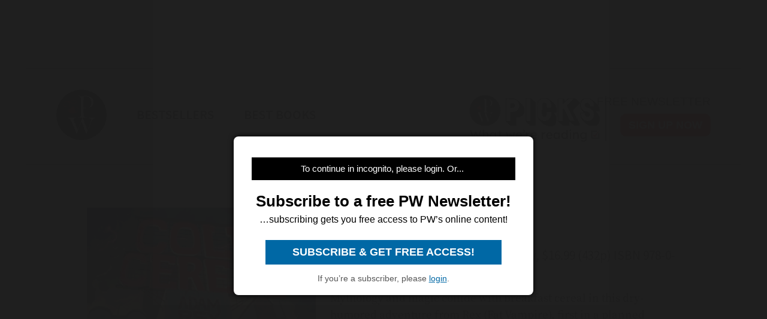

--- FILE ---
content_type: text/html; charset=utf-8
request_url: https://www.publishersweekly.com/9780062060020
body_size: 11090
content:
<!DOCTYPE html><html><head><meta charset="utf-8"><meta http-equiv="X-UA-Compatible" content="IE=edge"><meta http-equiv="Content-Type" content="text/html; charset=UTF-8"><link rel="shortcut icon" href="/marlin/favicon.ico"><meta name="viewport" content="width=device-width, initial-scale=1.0, shrink-to-fit=no, user-scalable=no, minimal-ui, viewport-fit=cover"><meta name="format-detection" content="telephone=no"><meta name="apple-mobile-web-app-capable" content="yes"><meta name="apple-mobile-web-app-title" content="pic"><meta name="apple-mobile-web-app-status-bar-style" content="black"><meta name="theme-color" content="black"><link rel="apple-touch-icon" sizes="180x180" href="/marlin/images/logo-trans.png" type="image/png"><link rel="manifest" href="/marlin/manifest.json"><title>Cold Cereal by Adam Rex</title><link rel="canonical" href="http://www.publishersweekly.com/9780062060020"><meta property="og:url" content="https://www.publishersweekly.com/9780062060020"><meta property="og:type" content="website"><meta property="og:title" content="Cold Cereal by Adam Rex"><meta property="og:description" content="Mythology and magic collide with breakfast cereal in this dry-humored adventure from Rex (Fat Vampire), first in 
a planned tril..."><meta property="og:image" content="https://www.publishersweekly.com/cover/9780062060020"><meta property="book:author" content="Adam Rex"><meta property="book:isbn" content="978-0-06-206002-0"><meta property="book:release_date" content="Invalid date"><meta property="book:tag" content="Children's"><!--link(rel='stylesheet' href='/marlin/modules/tropicbird.css')--><link rel="stylesheet" href="/marlin/dist/css/marlinapp.min.css?v1.0.0"><style id="override-styles" nonce="468989fc-4d66-4581-a42b-256732e3a5a9" type="text/css"></style><link rel="stylesheet" href="https://olytics.omeda.com/olytics/css/v3/p/olytics.css"><script>window.olytics||(window.olytics=[]),window.olytics.methods=["fire","confirm"],window.olytics.factory=function(i){return function(){var t=Array.prototype.slice.call(arguments);return t.unshift(i),window.olytics.push(t),window.olytics}};for(var i=0;i<window.olytics.methods.length;i++){var method=window.olytics.methods[i];window.olytics[method]=window.olytics.factory(method)}olytics.load=function(i){if(!document.getElementById("olyticsImport")){window.a=window.olytics;var t=document.createElement("script");t.async=!0,t.id="olyticsImport",t.type="text/javascript";var o="";void 0!==i&&void 0!==i.oid&&(o=i.oid),t.setAttribute("data-oid",o),t.src="https://olytics.omeda.com/olytics/js/v3/p/olytics.min.js",t.addEventListener("load",function(t){for(olytics.initialize({Olytics:i});window.a.length>0;){var o=window.a.shift(),s=o.shift();olytics[s]&&olytics[s].apply(olytics,o)}},!1);var s=document.getElementsByTagName("script")[0];s.parentNode.insertBefore(t,s)}},olytics.load({oid:"f52e66aeb0cf4c9fa1b238dd5cd6cb43"});
</script></head><body class="mdc-typography" data-sargasso-class="MenuBarScrollHide"><script src="/marlin/modules/breakpoints.js"></script><script src="/marlin/modules/es-module-shims-1.7.1.js" async></script><script type="importmap" nonce="468989fc-4d66-4581-a42b-256732e3a5a9">{
	"imports": {
		"@pelagiccreatures/sargasso": "/marlin/modules/sargasso.min.mjs",
		"@pelagiccreatures/tropicbird": "/marlin/modules/tropicbird.min.mjs",
		"@pelagiccreatures/flyingfish": "/marlin/modules/flyingfish.min.mjs",
		"@pelagiccreatures/molamola": "/marlin/modules/molamola.min.mjs",
		"@pelagiccreatures/marlin": "/marlin/modules/marlin.min.mjs"
	}
}</script><script src="https://www.book2look.com/bibletembedgeneratorv2/prod/js/jquery-3.6.0.min.js"></script><script src="https://www.book2look.com/bibletembedgeneratorv2/prod/js/b2lbibletembeder.chunk.js"></script><script src="https://www.book2look.com/bibletembedgeneratorv2/prod/js/b2lbibletembeder.js"></script><script>B2LBibletEmbeder.init();
</script><div id="fb-root"></div><div class="modal-backdrop"></div><div id="splash" style="position:static;"></div><!-- #splash(style="position:fixed;top:0;left:0;right:0;bottom:0;text-align:center;background-color:#333;z-index:99999;")#splash-logo
	img(src="/marlin/images/logo-trans.png")
--><div id="wrapper"><div class="hidden-breakpoint-desktop"><aside class="drawer-top mdc-drawer mdc-drawer--dismissible" id="nav-drawer"><div class="mdc-drawer__content" id="nav-context" data-hijax="true"><nav class="mdc-deprecated--list"><a class="nav-item mdc-deprecated-list-item" href="https://www.publishersweekly.com/bestsellers" data-no-hijax="true"><i class="material-icons mdc-deprecated-list-item__graphic">book</i><span class="drawer-list-item font-source-sans-pro--semibold mdc-deprecated-list-item__text">Bestsellers</span></a><a class="nav-item mdc-deprecated-list-item" href="https://best-books.publishersweekly.com" data-no-hijax="true"><i class="material-icons mdc-deprecated-list-item__graphic">book</i><span class="drawer-list-item font-source-sans-pro--semibold mdc-deprecated-list-item__text">PW Best Books</span></a><a class="nav-item mdc-deprecated-list-item" href="https://www.publishersweekly.com/" data-no-hijax="true"><i class="material-icons mdc-deprecated-list-item__graphic">home</i><span class="drawer-list-item font-source-sans-pro--semibold mdc-deprecated-list-item__text">Publishers Weekly Home</span></a><a class="nav-item mdc-deprecated-list-item" href="https://www.publishersweekly.com/pw/corp/privacypolicy.html" data-no-hijax="true"><i class="material-icons mdc-deprecated-list-item__graphic">lock</i><span class="drawer-list-item font-source-sans-pro--semibold mdc-deprecated-list-item__text">Use and Privacy Policies</span></a><!--if feed.data.authors
	for author in feed.data.authors
		a.nav-item.mdc-deprecated-list-item(href= '/reviews/' + author.record)
			i.material-icons.mdc-deprecated-list-item__graphic book
			span.drawer-list-item.font-source-sans-pro--semibold.mdc-deprecated-list-item__text= author.name
if feed.data.bisac
	for bisac in feed.data.bisac
		a.nav-item.mdc-deprecated-list-item(href= '/reviews/' + bisac.code)
			i.material-icons.mdc-deprecated-list-item__graphic book
			span.drawer-list-item.font-source-sans-pro--semibold.mdc-deprecated-list-item__text= bisac.description.split(/\|/).pop()
if feed.data && feed.data.category
	a.nav-item.mdc-deprecated-list-item(href= '/reviews/' + feed.data.category.nickname)
		i.material-icons.mdc-deprecated-list-item__graphic book
		span.drawer-list-item.font-source-sans-pro--semibold.mdc-deprecated-list-item__text= feed.data.category.description
--></nav></div></aside><div class="mdc-drawer-scrim"></div></div><div class="mdc-drawer-app-content"><div class="no-flash-phone hidden-breakpoint-desktop"><header class="mdc-top-app-bar mdc-top-app-bar--fixed"><div class="mdc-top-app-bar__row" id="navbar" data-hijax="true"><section class="mdc-top-app-bar__section mdc-top-app-bar__section--align-start"><a class="hamburger material-icons mdc-top-app-bar__navigation-icon" href="#">menu</a><div class="mdc-top-app-bar__section mdc-top-app-bar__section--align-end"><div class="navbar-logo"><a href="https://www.publishersweekly.com/" data-no-hijax="true"><img src="/marlin/images/logo-trans.png"></a></div></div></section></div></header><div class="nav-margin"></div></div><no-flash-desktop class="hidden-breakpoint-phone shown-breakpoint-desktop hidden-breakpoint-tablet"><div class="advert-container top-leaderboard-padding" aria-hidden="true"><div class="div-gpt-ad-Leaderboard leaderboard" data-breakpoints="breakpoint-desktop"></div></div><div class="mdc-layout-grid"><div class="mdc-layout-grid__inner"><div class="mdc-layout-grid__cell mdc-layout-grid__cell--span-4-phone mdc-layout-grid__cell--span-8-tablet mdc-layout-grid__cell--span-12-desktop"><nav class="desktop-nav"><div class="desktop-nav-item"><a href="https://www.publishersweekly.com/" data-no-hijax="true"><img class="pwlogo" src="/marlin/images/logo-trans.png" alt="P W Logo"></a></div><div class="desktop-nav-item font-source-sans-pro--semibold"><p><a class="nav-text" href="https://www.publishersweekly.com/bestsellers" data-no-hijax="true">bestsellers</a></p></div><div class="desktop-nav-item font-source-sans-pro--semibold"><p><a class="nav-text" href="https://best-books.publishersweekly.com/" data-no-hijax="true">best books</a></p></div><div class="desktop-nav-item desktop-tip-sheet" aria-hidden="true"><div class="navbox navtipsheet"><p class="nav-text" style="margin-top:0px;margin-bottom:8px;font-size:19px;">free newsletter</p><a class="signupbox" href="https://www.publishersweekly.com/pw/email-subscriptions/index.html?list-6=1" data-no-hijax="true">sign up now</a></div></div></nav></div></div></div></no-flash-desktop><div class="progress mdc-linear-progress mdc-linear-progress--indeterminate mdc-linear-progress--closed" role="progressbar" aria-hidden="true"><div class="mdc-linear-progress__buffering-dots"></div><div class="mdc-linear-progress__buffer"></div><div class="mdc-linear-progress__bar mdc-linear-progress__primary-bar"><span class="mdc-linear-progress__bar-inner"></span></div><div class="mdc-linear-progress__bar mdc-linear-progress__secondary-bar"><span class="mdc-linear-progress__bar-inner"></span></div></div><div id="content-body" data-hijax="true"><div class="mdc-layout-grid"><div class="mdc-layout-grid__inner"><div class="mdc-layout-grid__cell mdc-layout-grid__cell--span-4-phone mdc-layout-grid__cell--span-8-tablet mdc-layout-grid__cell--span-12-desktop"><!-- rate limited floating ads--><!-- #once-a-day.advert-container.hidden-breakpoint-desktop.hidden-breakpoint-tablet(data-sargasso-class="AdvertOnceADay")--><script nonce="468989fc-4d66-4581-a42b-256732e3a5a9">olytics.fire({ behaviorId:'2672C9123356A8B', category: "children's", tag: "" });
</script><div class="mdc-layout-grid__inner"><script nonce="468989fc-4d66-4581-a42b-256732e3a5a9">document.title = "Cold Cereal"
</script><div class="mdc-layout-grid__cell--span-12 advert-container no-print"><div class="div-gpt-ad-enlarged-inline square hidden-breakpoint-desktop hidden-breakpoint-tablet" data-breakpoints="breakpoint-phone"></div></div><article class="mdc-layout-grid__cell--span-12 review-body"><div class="mdc-layout-grid__inner"><div class="mdc-layout-grid__cell mdc-layout-grid__cell--span-0-phone mdc-layout-grid__cell--span-0-tablet mdc-layout-grid__cell--span-1-desktop hidden-breakpoint-phone hidden-breakpoint-tablet"></div><div class="mdc-layout-grid__cell mdc-layout-grid__cell--span-4-phone mdc-layout-grid__cell--span-3-tablet mdc-layout-grid__cell--span-4-desktop hidden-breakpoint-phone hidden-landscape"><img class="responsive big-cover" src="/cover/9780062060020" alt="cover image Cold Cereal"><div class="buy-button-container" aria-hidden="true"><button class="buy-button font-source-sans-pro--semibold mdc-button mdc-button--raised" data-sargasso-class="BuyMenu" data-target="#buy-9780062060020"><span class="mdc-button__ripple"></span><span class="mdc-button__label">BUY THIS BOOK</span></button></div></div><div class="mdc-layout-grid__cell mdc-layout-grid__cell--span-4-phone mdc-layout-grid__cell--span-5-tablet mdc-layout-grid__cell--span-6-desktop"><h1 class="mdc-typography--headline1 text-title font-playfair-display--semibold"><span>Cold Cereal</span></h1><h3 class="mdc-typography--subtitle1 text-info font-source-sans-pro">Adam Rex. HarperCollins/Balzer + Bray, $16.99  (432p) ISBN 978-0-06-206002-0</h3><div class="cover hidden-not-breakpoint-phone" aria-hidden="true"><img class="responsive big-cover" src="/cover/9780062060020"></div><div class="text-body mdc-typography--body1 font-source-serif-pro">Mythology and magic collide with breakfast cereal in this dry-humored adventure from Rex (Fat Vampire), first in 
a planned trilogy. When sixth-grader Scottish Play Doe—who understandably prefers to be called Scott—moves to the small town of Goodborough, N.J., a community dominated by the Goodco Cereal Company, he starts seeing imaginary creatures. One of them, a world-weary “clurichaun” (akin to a leprechaun) named Mick, claims sanctuary with him, explaining that he’s trying to escape Goodco, which stole his magic. Teaming up with his new friends—superintelligent Emily and practical Erno—Scott investigates the mystery that is Goodco, soon learning the awful and bizarre truth behind the company’s origins and success. With talking rabbit-men, Bigfoot, riddles, and clever riffs on cereal company advertising, it all makes for an intriguing if convoluted tale. Rex takes his magically delicious premise seriously, though, finding the thin line between absurdity and comedy, while giving this story more gravitas and depth than might be expected. The inherent oddities are further played up in Rex’s frequent illustrations, not all seen by PW. Ages 8–12. Agent: Writers House. (Feb.) </div><div class="button-holder"><button class="details-button mdc-button mdc-button--outlined font-source-sans-pro--bold" aria-hidden="true" data-sargasso-class="OpenModal" data-target="#details-9780062060020" data-ga-id="details"><span class="mdc-button__ripple"></span><span class="mdc-button__label">DETAILS</span></button><button class="share-button mdc-button mdc-button--outlined" aria-hidden="true" data-sargasso-class="ShareMenu" data-target="#share-9780062060020"><span class="mdc-button__ripple"></span><span class="mdc-button__label material-icons material-icons-outlined">share</span></button><div class="book-to-look-wrapper b2lbiblet-holder" data-sargasso-class="BookToLook" data-isbn="9780062060020"></div></div><button class="buy-button font-source-sans-pro--semibold mdc-button mdc-button--raised hidden-breakpoint-tablet hidden-not-breakpoint-phone" aria-hidden="true" data-sargasso-class="BuyMenu" data-target="#buy-9780062060020"><span class="mdc-button__ripple"></span><span class="mdc-button__label">BUY THIS BOOK</span></button><section class="modal details mdc-elevation--z5" id="details-9780062060020"><i class="material-icons closer">close</i><div class="details-title font-source-sans-pro--bold">Details</div><p style="margin-bottom:2px;">Reviewed on: 12/12/2011</p><p style="margin-top:2px;">Genre: Children's</p><div style="margin-top:1em;"><p style="margin-top:2px;">Downloadable Audio - 978-0-449-01047-1</p><p style="margin-top:2px;">Downloadable Audio - 288 pages - 978-0-06-212071-7</p><p style="margin-top:2px;">Open Ebook - 432 pages - 978-0-06-206004-4</p><p style="margin-top:2px;">Paperback - 448 pages - 978-0-06-206003-7</p></div></section></div><div class="mdc-layout-grid__cell mdc-layout-grid__cell--span-0-phone mdc-layout-grid__cell--span-0-tablet mdc-layout-grid__cell--span-1-desktop hidden-breakpoint-phone hidden-breakpoint-tablet"></div></div></article><div class="mdc-menu share-menu mdc-menu-surface mdc-elevation--z5" id="buy-9780062060020"><ul class="mdc-list" role="menu" aria-hidden="true" aria-orientation="vertical" tabindex="-1"><li class="mdc-list-item font-source-sans-pro--semibold" role="menuitem" data-url="http://www.amazon.com/gp/product/0062060023/ref=as_li_tl?ie=UTF8&amp;tag=publiweekl05-20" data-ga-id="Amazon"><span class="mdc-list-item__ripple"></span><span class="mdc-list-item__text">Amazon</span></li><li class="mdc-list-item font-source-sans-pro--semibold" role="menuitem" data-url="https://goto.applebooks.apple/9780062060020?at=10lvId" data-ga-id="Apple Books"><span class="mdc-list-item__ripple"></span><span class="mdc-list-item__text">Apple Books</span></li><li class="mdc-list-item font-source-sans-pro--semibold" role="menuitem" data-url="http://www.bookshop.org/a/1393/9780062060020" data-ga-id="Bookshop"><span class="mdc-list-item__ripple"></span><span class="mdc-list-item__text">Bookshop</span></li></ul></div><div class="mdc-menu share-menu mdc-menu-surface mdc-elevation--z5" id="share-9780062060020"><ul class="mdc-list" role="menu" aria-hidden="true" aria-orientation="vertical" tabindex="-1"><li class="mdc-list-item font-source-sans-pro--semibold" role="menuitem" data-mode="facebook" data-url="https://www.publishersweekly.com/9780062060020"><span class="mdc-list-item__ripple"></span><a href="http://www.facebook.com/sharer.php?u=https%3A%2F%2Fwww.publishersweekly.com%2F9780062060020"></a><span class="mdc-list-item__text details-logo-facebook"><svg xmlns="http://www.w3.org/2000/svg" xmlns:xlink="http://www.w3.org/1999/xlink" version="1.1" id="Capa_1" x="0px" y="0px" width="20px" height="20px" viewBox="0 0 470.513 470.513" style="enable-background:new 0 0 470.513 470.513;" xml:space="preserve"><g><path d="M271.521,154.17v-40.541c0-6.086,0.28-10.8,0.849-14.13c0.567-3.335,1.857-6.615,3.859-9.853   c1.999-3.236,5.236-5.47,9.706-6.708c4.476-1.24,10.424-1.858,17.85-1.858h40.539V0h-64.809c-37.5,0-64.433,8.897-80.803,26.691   c-16.368,17.798-24.551,44.014-24.551,78.658v48.82h-48.542v81.086h48.539v235.256h97.362V235.256h64.805l8.566-81.086H271.521z" id="MyFacebookIcon"/></g></svg> Share</span></li><li class="mdc-list-item font-source-sans-pro--semibold" role="menuitem" data-mode="twitter" data-url="https://www.publishersweekly.com/9780062060020"><span class="mdc-list-item__ripple"></span><a href="https://x.com/intent/tweet?url=https%3A%2F%2Fwww.publishersweekly.com%2F9780062060020"><span class="mdc-list-item__text details-logo-twitter"><svg version="1.1" xmlns="http://www.w3.org/2000/svg" xmlns:xlink="http://www.w3.org/1999/xlink" x="0px" y="0px" viewBox="0 0 1200 1227" style="enable-background:new 0 0 1200 1227;"  width="24px" height="20px"  xml:space="preserve"><g><path id="MyTwitterIcon" class="st0" d="M714.163 519.284L1160.89 0H1055.03L667.137 450.887L357.328 0H0L468.492 681.821L0 1226.37H105.866L515.491 750.218L842.672 1226.37H1200L714.137 519.284H714.163ZM569.165 687.828L521.697 619.934L144.011 79.6944H306.615L611.412 515.685L658.88 583.579L1055.08 1150.3H892.476L569.165 687.854V687.828Z"/></g></svg> Post</span></a></li><li class="mdc-list-item font-source-sans-pro--semibold" role="menuitem" data-mode="link" data-url="https://www.publishersweekly.com/9780062060020"><span class="mdc-list-item__ripple"></span><i class="material-icons link"></i><span class="mdc-list-item__text">Copy Link</span></li><li class="mdc-list-item font-source-sans-pro--semibold" role="menuitem" data-mode="print"><span class="mdc-list-item__ripple"></span><i class="material-icons print"></i><span class="mdc-list-item__text">Print</span></li></ul></div><sction class="review-related-container mdc-layout-grid__cell--span-12 no-print" aria-hidden="true"><div class="review-related" data-sargasso-class="ReviewRelated"><h3 class="toggle review-related-title font-playfair-display--semibold">More By and About this Author<i class="chevron-indicator material-icons">chevron_right</i></h3><div class="related-module"><div class="mdc-tab-bar" role="tablist"><div class="mdc-tab-scroller"><div class="mdc-tab-scroller__scroll-area"><div class="mdc-tab-scroller__scroll-content"><button class="mdc-tab mdc-tab--active" role="tab" aria-selected="true" tabindex="0" data-target="#related-books"><span class="mdc-tab__content"><span class="tab-related-title font-source-serif-pro--semibold mdc-tab__text-label">Book Reviews</span></span><span class="mdc-tab-indicator mdc-tab-indicator--active"><span class="mdc-tab-indicator__content mdc-tab-indicator__content--underline"></span></span><!--span.mdc-tab__ripple--></button><button class="mdc-tab" role="tab" aria-selected="true" tabindex="1" data-target="#related-articles"><span class="mdc-tab__content"><span class="tab-related-title font-source-serif-pro--semibold mdc-tab__text-label">Articles</span></span><span class="mdc-tab-indicator mdc-tab-indicator"><span class="mdc-tab-indicator__content mdc-tab-indicator__content--underline"></span></span><!--span.mdc-tab__ripple--></button></div></div></div><div class="tab-content tab-content--active" id="related-books"><ul class="mdc-deprecated-list mdc-deprecated-list--image-list"><li class="mdc-deprecated-list-item related-list-item"><div class="mdc-deprecated-list-item__graphic hidden-breakpoint-phone"><a href="/9780152053635"><img class="responsive" data-sargasso-class="FlyingFish" data-src="/cover/9780152053635?w=200"></a></div><div class="mdc-deprecated-list-item__text-block"><div class="tooltip"><div class="related-item-title font-playfair-display--bold"><a href="/9780152053635">Tree Ring Circus</a></div><span class="tooltiptext mdc-typography--caption">Tree Ring Circus</span></div><div class="author font-source-sans-pro">Adam Rex</div><div class="blurb font-source-serif-pro">Marvelous hand-lettering and meticulous oil paintings hearken to 19th-century Barnum ads&#8212;or 1960s counterculture poster art&#8212;in Rex&#39;s offbeat (The Dirty <a href="/9780152053635"><span class="continue-reading">Continue reading &raquo;</span></a></div></div></li><li class="mdc-deprecated-list-item related-list-item"><div class="mdc-deprecated-list-item__graphic hidden-breakpoint-phone"><a href="/9780152057664"><img class="responsive" data-sargasso-class="FlyingFish" data-src="/cover/9780152057664?w=200"></a></div><div class="mdc-deprecated-list-item__text-block"><div class="tooltip"><div class="related-item-title font-playfair-display--bold"><a href="/9780152057664"> Frankenstein Makes a Sandwich</a></div><span class="tooltiptext mdc-typography--caption"> Frankenstein Makes a Sandwich</span></div><div class="author font-source-sans-pro">Adam Rex</div><div class="blurb font-source-serif-pro">Lovers of silly pop-culture allusions will get a kick out of these monster spoofs. The title poem sets the parodic tone. Frankenstein&#39;s monster, pursued by torch-bearing villagers, feels sad <a href="/9780152057664"><span class="continue-reading">Continue reading &raquo;</span></a></div></div></li><li class="mdc-deprecated-list-item related-list-item"><div class="mdc-deprecated-list-item__graphic hidden-breakpoint-phone"><a href="/9780152058173"><img class="responsive" data-sargasso-class="FlyingFish" data-src="/cover/9780152058173?w=200"></a></div><div class="mdc-deprecated-list-item__text-block"><div class="tooltip"><div class="related-item-title font-playfair-display--bold"><a href="/9780152058173">Pssst!</a></div><span class="tooltiptext mdc-typography--caption">Pssst!</span></div><div class="author font-source-sans-pro">Adam Rex</div><div class="blurb font-source-serif-pro">A sort of Personal Shopper Dolittle, a zoo-going girl talks to the animals, but the novelty wears off when the pushy beasts send her on errands. She hears the first &#8220;pssst!&#8221; as she <a href="/9780152058173"><span class="continue-reading">Continue reading &raquo;</span></a></div></div></li><li class="mdc-deprecated-list-item related-list-item"><div class="mdc-deprecated-list-item__graphic hidden-breakpoint-phone"><a href="/9780786849000"><img class="responsive" data-sargasso-class="FlyingFish" data-src="/cover/9780786849000?w=200"></a></div><div class="mdc-deprecated-list-item__text-block"><div class="tooltip"><div class="related-item-title font-playfair-display--bold"><a href="/9780786849000">The True Meaning of Smekday</a></div><span class="tooltiptext mdc-typography--caption">The True Meaning of Smekday</span></div><div class="author font-source-sans-pro">Adam Rex</div><div class="blurb font-source-serif-pro">Who knew the end of the world could be so hilarious? With a misfit cast of characters led by a precocious 11-year-old narrator named Gratuity &#8220;Tip&#8221; Tucci and a bumbling alien named <a href="/9780786849000"><span class="continue-reading">Continue reading &raquo;</span></a></div></div></li><li class="mdc-deprecated-list-item related-list-item"><div class="mdc-deprecated-list-item__graphic hidden-breakpoint-phone"><a href="/9780152062354"><img class="responsive" data-sargasso-class="FlyingFish" data-src="/cover/9780152062354?w=200"></a></div><div class="mdc-deprecated-list-item__text-block"><div class="tooltip"><div class="related-item-title font-playfair-display--bold"><a href="/9780152062354">Frankenstein Takes the Cake</a></div><span class="tooltiptext mdc-typography--caption">Frankenstein Takes the Cake</span></div><div class="author font-source-sans-pro">Adam Rex</div><div class="blurb font-source-serif-pro">With maniacal glee, Rex (Frankenstein Makes a Sandwich
) delivers spot-on rhymes about B-movie monsters, loosely organized around the nuptials of Frankenstein <a href="/9780152062354"><span class="continue-reading">Continue reading &raquo;</span></a></div></div></li><li class="mdc-deprecated-list-item related-list-item"><div class="mdc-deprecated-list-item__graphic hidden-breakpoint-phone"><a href="/9780061920905"><img class="responsive" data-sargasso-class="FlyingFish" data-src="/cover/9780061920905?w=200"></a></div><div class="mdc-deprecated-list-item__text-block"><div class="tooltip"><div class="related-item-title font-playfair-display--bold"><a href="/9780061920905">Fat Vampire: A Never Coming of Age Story</a></div><span class="tooltiptext mdc-typography--caption">Fat Vampire: A Never Coming of Age Story</span></div><div class="author font-source-sans-pro">Adam Rex</div><div class="blurb font-source-serif-pro">As vampires go, 15-year-old Doug Lee is an abysmal failure. Forever frozen as an overweight teenager, he's stumbling through his unlife. He can't seem to master his powers, can't score a quick nibble <a href="/9780061920905"><span class="continue-reading">Continue reading &raquo;</span></a></div></div></li><li class="mdc-deprecated-list-item related-list-item"><div class="mdc-deprecated-list-item__graphic hidden-breakpoint-phone"><a href="/9780062017819"><img class="responsive" data-sargasso-class="FlyingFish" data-src="/cover/9780062017819?w=200"></a></div><div class="mdc-deprecated-list-item__text-block"><div class="tooltip"><div class="related-item-title font-playfair-display--bold"><a href="/9780062017819">Chu’s Day</a></div><span class="tooltiptext mdc-typography--caption">Chu’s Day</span></div><div class="author font-source-sans-pro">Adam Rex, Neil Gaiman</div><div class="blurb font-source-serif-pro">No wolves in the walls or button-eyed parents in this story about a baby panda named Chu. Yet Gaiman builds suspense from the enigmatic opening sentence (“When Chu sneezed, bad things happened”), <a href="/9780062017819"><span class="continue-reading">Continue reading &raquo;</span></a></div></div></li><li class="mdc-deprecated-list-item related-list-item"><div class="mdc-deprecated-list-item__graphic hidden-breakpoint-phone"><a href="/9781423119203"><img class="responsive" data-sargasso-class="FlyingFish" data-src="/cover/9781423119203?w=200"></a></div><div class="mdc-deprecated-list-item__text-block"><div class="tooltip"><div class="related-item-title font-playfair-display--bold"><a href="/9781423119203">Moonday</a></div><span class="tooltiptext mdc-typography--caption">Moonday</span></div><div class="author font-source-sans-pro">Adam Rex</div><div class="blurb font-source-serif-pro">Rex’s story begins and ends in sleep, and—although it’s never stated explicitly—seems to describe a dream. The narrator, lifted from the backseat of a car and put to bed, awakens to see the moon, <a href="/9781423119203"><span class="continue-reading">Continue reading &raquo;</span></a></div></div></li><li class="mdc-deprecated-list-item related-list-item"><div class="mdc-deprecated-list-item__graphic hidden-breakpoint-phone"><a href="/9781630790127"><img class="responsive" data-sargasso-class="FlyingFish" data-src="/cover/9781630790127?w=200"></a></div><div class="mdc-deprecated-list-item__text-block"><div class="tooltip"><div class="related-item-title font-playfair-display--bold"><a href="/9781630790127">Love and Profanity: A Collection of True, Tortured, Wild, Hilarious, Concise, and Intense Tales of Teenage Life</a></div><span class="tooltiptext mdc-typography--caption">Love and Profanity: A Collection of True, Tortured, Wild, Hilarious, Concise, and Intense Tales of Teenage Life</span></div><div class="author font-source-sans-pro">Jon Scieszka (et al.)</div><div class="blurb font-source-serif-pro">More than 40 brief true stories from Pete Hautman, Alison McGhee, Adam Rex, Jon Scieszka and others address a vast range of experiences and emotions that will be painfully familiar to teens or anyone <a href="/9781630790127"><span class="continue-reading">Continue reading &raquo;</span></a></div></div></li><li class="mdc-deprecated-list-item related-list-item"><div class="mdc-deprecated-list-item__graphic hidden-breakpoint-phone"><a href="/9781484709511"><img class="responsive" data-sargasso-class="FlyingFish" data-src="/cover/9781484709511?w=200"></a></div><div class="mdc-deprecated-list-item__text-block"><div class="tooltip"><div class="related-item-title font-playfair-display--bold"><a href="/9781484709511">Smek for President!</a></div><span class="tooltiptext mdc-typography--caption">Smek for President!</span></div><div class="author font-source-sans-pro">Adam Rex</div><div class="blurb font-source-serif-pro">Having saved the world in The True Meaning of Smekday (2007), Tip Tucci and her alien sidekick, J.Lo, decide to seek adventure on the new homeworld of the extraterrestrial Boov, located on a moon of <a href="/9781484709511"><span class="continue-reading">Continue reading &raquo;</span></a></div></div></li><li class="mdc-deprecated-list-item related-list-item"><div class="mdc-deprecated-list-item__graphic hidden-breakpoint-phone"><a href="/9781596439641"><img class="responsive" data-sargasso-class="FlyingFish" data-src="/cover/9781596439641?w=200"></a></div><div class="mdc-deprecated-list-item__text-block"><div class="tooltip"><div class="related-item-title font-playfair-display--bold"><a href="/9781596439641">School’s First Day of School</a></div><span class="tooltiptext mdc-typography--caption">School’s First Day of School</span></div><div class="author font-source-sans-pro">Adam Rex, Christian Robinson</div><div class="blurb font-source-serif-pro">Every so often, a book comes along with a premise so perfect, it’s hard to believe it hasn’t been done before; this is one of those books. As a new school year begins, it isn’t just the students who <a href="/9781596439641"><span class="continue-reading">Continue reading &raquo;</span></a></div></div></li><li class="mdc-deprecated-list-item related-list-item"><div class="mdc-deprecated-list-item__graphic hidden-breakpoint-phone"><a href="/9781423152200"><img class="responsive" data-sargasso-class="FlyingFish" data-src="/cover/9781423152200?w=200"></a></div><div class="mdc-deprecated-list-item__text-block"><div class="tooltip"><div class="related-item-title font-playfair-display--bold"><a href="/9781423152200">How This Book Was Made</a></div><span class="tooltiptext mdc-typography--caption">How This Book Was Made</span></div><div class="author font-source-sans-pro">Adam Rex, Mac Barnett</div><div class="blurb font-source-serif-pro">Barnett and Rex concoct another self-referential story, this one about the process of bookmaking. As in Chloe and the Lion, Barnett and Rex star as writer and illustrator. With the help of <a href="/9781423152200"><span class="continue-reading">Continue reading &raquo;</span></a></div></div></li><li class="mdc-deprecated-list-item related-list-item"><div class="mdc-deprecated-list-item__graphic hidden-breakpoint-phone"><a href="/9781626722880"><img class="responsive" data-sargasso-class="FlyingFish" data-src="/cover/9781626722880?w=200"></a></div><div class="mdc-deprecated-list-item__text-block"><div class="tooltip"><div class="related-item-title font-playfair-display--bold"><a href="/9781626722880">XO, OX: A Love Story</a></div><span class="tooltiptext mdc-typography--caption">XO, OX: A Love Story</span></div><div class="author font-source-sans-pro">Adam Rex</div><div class="blurb font-source-serif-pro">She’s a famous, glamorous, and vain gazelle. He’s a salt-of-the-earth ox with a gift for plainspoken eloquence. Their journey toward romance is a rocky one, captured by Rex (How This Book Was <a href="/9781626722880"><span class="continue-reading">Continue reading &raquo;</span></a></div></div></li><li class="mdc-deprecated-list-item related-list-item"><div class="mdc-deprecated-list-item__graphic hidden-breakpoint-phone"><a href="/9781452154435"><img class="responsive" data-sargasso-class="FlyingFish" data-src="/cover/9781452154435?w=200"></a></div><div class="mdc-deprecated-list-item__text-block"><div class="tooltip"><div class="related-item-title font-playfair-display--bold"><a href="/9781452154435">Nothing Rhymes with Orange</a></div><span class="tooltiptext mdc-typography--caption">Nothing Rhymes with Orange</span></div><div class="author font-source-sans-pro">Adam Rex</div><div class="blurb font-source-serif-pro">Rex (XO, OX: A Love Story) takes the conventional wisdom of the title and runs with it. He paints hands, feet, and antic cartoon faces on photos of fruit, sets them against brown-paper-bag <a href="/9781452154435"><span class="continue-reading">Continue reading &raquo;</span></a></div></div></li></ul></div><div class="tab-content" id="related-articles"><ul class="mdc-deprecated-list mdc-deprecated-list--image-list"><li class="mdc-deprecated-list-item related-list-item"><div class="mdc-deprecated-list-item__graphic hidden-breakpoint-phone"><a href="/pw/by-topic/childrens/childrens-authors/article/92868-q-a-with-adam-rex.html" data-no-hijax="true"><img class="responsive" data-sargasso-class="FlyingFish" data-src="/pw-image/ARTICLE_PHOTO/photo/000/102/102271-1.JPG?w=200"></a></div><div class="mdc-deprecated-list-item__text-block font-playfair-display--bold"><div class="related-item-title"><a href="/pw/by-topic/childrens/childrens-authors/article/92868-q-a-with-adam-rex.html" data-no-hijax="true">Q &amp; A with Adam Rex</a></div><div class="blurb font-source-serif-pro">We spoke with author-illustrator Adam Rex about his three 2023 releases, including his new YA novel 'A Little Like Waking,' and the process of creating both textual and visual <a href="/pw/by-topic/childrens/childrens-authors/article/92868-q-a-with-adam-rex.html" data-no-hijax="true"><span class="continue-reading">Continue reading &raquo;</span></a></div></div></li></ul></div></div></div></div></sction><div class="mdc-layout-grid__cell--span-12 hidden-breakpoint-desktop no-print" aria-hidden="true"><div class="tipsheet-container"><img src="/marlin/images/logo-tipsheet2.png"><div class="blurb font-source-sans-pro hidden-breakpoint-tablet"><div class="line1"><em>PW</em><span> EDITORS’ PICKS FOR</span></div><div class="line2">THE BEST NEW BOOKS</div></div><form class="tip-sheet" action="https://www.publishersweekly.com/pw/email-subscriptions/index.html"><input class="hidden-breakpoint-tablet" type="hidden" name="list-6" value="1"><div class="form-fields hidden-breakpoint-tablet"><input name="email"><button class="details-button mdc-button mdc-button mdc-button--raised font-source-sans-pro--bold" type="submit"><span class="mdc-button__ripple"></span><span class="mdc-button__label">Sign Up</span></button></div></form><div class="blurb font-source-sans-pro hidden-breakpoint-phone"><div class="line1"><em>PW</em><span> EDITORS’ PICKS FOR THE BEST NEW BOOKS</span></div><form class="tip-sheet" action="https://www.publishersweekly.com/pw/email-subscriptions/index.html"><input class="hidden-breakpoint-tablet" type="hidden" name="list-6" value="1"><div class="form-fields"><input name="email"><button class="details-button mdc-button mdc-button mdc-button--raised font-source-sans-pro--bold" type="submit" style="display:inline-block;"><span class="mdc-button__ripple"></span><span class="mdc-button__label">Sign Up</span></button></div></form></div></div></div><div class="mdc-layout-grid__cell--span-12 hidden-breakpoint-phone hidden-breakpoint-tablet"><div class="top-rule-no-margin"></div></div><div class="mdc-layout-grid__cell--span-8-tablet mdc-layout-grid__cell--span-8-desktop featured-reviews-design hidden-breakpoint-phone hidden-breakpoint-tablet no-print" aria-hidden="true"><div class="featured-reviews-container"><h3 class="font-playfair-display--semibold">Featured Children's Reviews</h3><div class="carousel-viewport" data-sargasso-class="Carousel"><div class="carousel-canvas"><div class="carousel-slide"><a href="/9780802856524"><img src="/cover/9780802856524?w=130"></a><div class="tooltip"><div class="text-constrained-single-line"><i class="material-icons star"></i><a href="/9780802856524"><span class="title font-playfair-display--semibold">Poems for Every Season</span></a></div><span class="tooltiptext mdc-typography--caption">Poems for Every Season</span></div><div class="author font-source-sans-pro"><div class="author font-source-sans-pro">Bette Westera</div></div><div class="body font-source-serif-pro">Varied verse types evoke nature’s seasonal milestones in this splendid month-by-month collection. Haiku introduce each Northern Hemisphere season, beginning with March and  <a href="/9780802856524"><span class="continue-reading">Continue reading &raquo;</span></a></div></div><div class="carousel-slide"><a href="/9780593692417"><img src="/cover/9780593692417?w=130"></a><div class="tooltip"><div class="text-constrained-single-line"><i class="material-icons star"></i><a href="/9780593692417"><span class="title font-playfair-display--semibold">Goldfinches</span></a></div><span class="tooltiptext mdc-typography--caption">Goldfinches</span></div><div class="author font-source-sans-pro"><div class="author font-source-sans-pro">Mary Oliver</div></div><div class="body font-source-serif-pro">Sweet vibrantly illuminates an incisive and joyful work from the late poet Oliver in a picture book that takes the feel of a naturalist’s notebook. Accompanying the author’s  <a href="/9780593692417"><span class="continue-reading">Continue reading &raquo;</span></a></div></div><div class="carousel-slide"><a href="/9780823460588"><img src="/cover/9780823460588?w=130"></a><div class="tooltip"><div class="text-constrained-single-line"><i class="material-icons star"></i><a href="/9780823460588"><span class="title font-playfair-display--semibold">Chernobyl, Life, and Other Disasters</span></a></div><span class="tooltiptext mdc-typography--caption">Chernobyl, Life, and Other Disasters</span></div><div class="author font-source-sans-pro"><div class="author font-source-sans-pro">Yevgenia Nayberg</div></div><div class="body font-source-serif-pro">In this powerful graphic novel memoir, Nayberg (A Party for Florine) recounts her struggles developing her artistic sense of self while navigating the 1986 Chernobyl disaster.  <a href="/9780823460588"><span class="continue-reading">Continue reading &raquo;</span></a></div></div><div class="carousel-slide"><a href="/9781419764370"><img src="/cover/9781419764370?w=130"></a><div class="tooltip"><div class="text-constrained-single-line"><i class="material-icons star"></i><a href="/9781419764370"><span class="title font-playfair-display--semibold">The Genie Game (The Genie Game #1)</span></a></div><span class="tooltiptext mdc-typography--caption">The Genie Game (The Genie Game #1)</span></div><div class="author font-source-sans-pro"><div class="author font-source-sans-pro">Jordan Ifueko</div></div><div class="body font-source-serif-pro">Ifueko (The Maid and the Crocodile) blends corporate dystopia, climate satire, and cinematic flair to launch a daring, high-concept series that recalls Black Mirror. Self-
 <a href="/9781419764370"><span class="continue-reading">Continue reading &raquo;</span></a></div></div></div><div class="chevron"><i class="material-icons">chevron_right</i></div><div class="carousel-indicators"><div class="carousel-indicators-indicator carousel-indicators-indicator--active"></div><div class="carousel-indicators-indicator"></div><div class="carousel-indicators-indicator"></div><div class="carousel-indicators-indicator"></div></div></div></div></div><div class="mdc-layout-grid__cell--span-8-tablet mdc-layout-grid__cell--span-4-desktop hidden-breakpoint-phone hidden-breakpoint-tablet no-print" aria-hidden="true"><div class="advert-container"><div class="div-gpt-ad-enlarged-inline square" data-breakpoints="breakpoint-desktop" style="margin-top:55px;"></div></div></div><!-- .mdc-layout-grid__cell.mdc-layout-grid__cell--span-4-phone.mdc-layout-grid__cell--span-8-tablet.mdc-layout-grid__cell--span-8-desktop(aria-hidden="true").more-from-pw-container
	include ../components/more-from-pw
--><!-- .mdc-layout-grid__cell--span-4.hidden-breakpoint-phone.hidden-breakpoint-tablet(aria-hidden="true").advert-container
	.div-gpt-ad-skyscraper.skyscraper(data-breakpoints="breakpoint-desktop")
--><sargasso-recommendations class="mdc-layout-grid__cell--span-12 no-print" data-code="9780062060020" data-category="children's" data-bisac="[]" aria-hidden="true"></sargasso-recommendations><div class="mdc-layout-grid__cell--span-12 loader-wrapper no-print" aria-hidden="true"><div class="loader" id="load-more" data-sargasso-class="LoadMore" data-page="0"></div></div></div><div class="hidden-breakpoint-phone shown-breakpoint-desktop shown-breakpoint-tablet"><div class="advert-container top-rule bottom-rule bottom-ad-padding"><div class="div-gpt-ad-new_bottom_leaderboard leaderboard" data-breakpoints="breakpoint-desktop"></div></div></div><div class="shown-breakpoint-phone hidden-breakpoint-desktop hidden-breakpoint-tablet"><div class="advert-container top-rule bottom-ad-padding"><div class="div-gpt-ad-enlarged square" data-breakpoints="breakpoint-phone"></div></div></div></div></div></div><sargasso-advert class="no-print" data-post-id="review-170763" data-ad-tags="" data-ad-category="childrens" data-slot-suffix="-children"></sargasso-advert><!-- rate limited floating ads--><div class="floating-ad mdc-elevation--z5 no-print" id="bottom-floater" data-sargasso-class="AdvertFloating"></div></div></div><div id="fab" data-hijax="true"></div><div class="mdc-snackbar"><div class="mdc-snackbar__surface"><div class="mdc-snackbar__label"></div></div></div></div><!-- expose app.locals.publicOptions to client side javascript gobal var 'publicOptions'--><script nonce="468989fc-4d66-4581-a42b-256732e3a5a9">var publicOptions = {"COOKIE_DOMAIN":"marlin.publishersweekly.com","PUBLIC_HOST":"http://marlin.publishersweekly.com"};</script><script type="module" nonce="468989fc-4d66-4581-a42b-256732e3a5a9" defer>import { utils, system } from "@pelagiccreatures/sargasso"
import { TropicBird } from "@pelagiccreatures/tropicbird"
import { FlyingFish } from "@pelagiccreatures/flyingfish"
import { MolaMola } from "@pelagiccreatures/molamola"
import { CMSUtils } from "@pelagiccreatures/marlin"
import { boot } from "/marlin/dist/js/pw.mjs"

window.SargassoData = system

CMSUtils.bootCMS()
boot()
</script><!-- Global site tag (gtag.js) - Google Analytics--><script async src="https://www.googletagmanager.com/gtag/js?id=G-ZM4EJFJEG0"></script><script nonce="468989fc-4d66-4581-a42b-256732e3a5a9" defer>window.dataLayer = window.dataLayer || [];
function gtag(){dataLayer.push(arguments);}
gtag('js', new Date());
gtag('config', 'G-ZM4EJFJEG0');
</script><!-- legacy google analytics--><script nonce="468989fc-4d66-4581-a42b-256732e3a5a9" defer>var _gaq = _gaq || [];
_gaq.push(['_setAccount', 'UA-15906914-1']);
_gaq.push(['_setDomainName', 'publishersweekly.com']);
(function() {
	var ga = document.createElement('script'); ga.type = 'text/javascript'; ga.async = true;
	ga.src = 'https://www.google-analytics.com/ga.js';
	var s = document.getElementsByTagName('script')[0]; s.parentNode.insertBefore(ga, s);
})();
</script><!--  Start Quantcast tag--><script type="text/javascript">_qoptions={qacct:"p-41pJuP7EJbuEo"};</script>
<script defer type="text/javascript" src="https://edge.quantserve.com/quant.js"></script>
<noscript>
<img src="https://pixel.quantserve.com/pixel/p-41pJuP7EJbuEo.gif" style="display: none;" border="0" height="1" width="1" alt="Quantcast"/>
</noscript><!-- End Quantcast tag--><script nonce="468989fc-4d66-4581-a42b-256732e3a5a9">window.htlbid = window.htlbid || {}
window.htlbid.cmd = window.htlbid.cmd || []</script><script src="//htlbid.com/v3/publishersweekly.com/htlbid.js"></script><script defer src="/marlin/dist/templates/confirm-dialog.js"></script><script defer src="/marlin/dist/templates/review-body.js"></script><aside class="mdc-dialog" id="confirm-dialog" role="alertdialog"><div class="mdc-dialog__container"><div class="mdc-dialog__surface"><h2 class="mdc-dialog__title">title</h2><div class="mdc-dialog__content">prompt</div><footer class="mdc-dialog__actions"><button class="mdc-button mdc-dialog__button mdc-dialog-cancel" data-mdc-dialog-action="cancel"><div class="mdc-button__label">Cancel</div></button><button class="mdc-button mdc-dialog__button" data-mdc-dialog-action="accept" data-mdc-dialog-button-default><div class="mdc-button__label">Continue</div></button></footer></div></div><div class="mdc-dialog__scrim"></div></aside><div id="ephemeral"></div><div id="scripts" data-hijax="true"></div></body></html>

--- FILE ---
content_type: text/html; charset=utf-8
request_url: https://www.google.com/recaptcha/api2/aframe
body_size: 268
content:
<!DOCTYPE HTML><html><head><meta http-equiv="content-type" content="text/html; charset=UTF-8"></head><body><script nonce="n1GE9MKYfOm3F-_i4TxxKA">/** Anti-fraud and anti-abuse applications only. See google.com/recaptcha */ try{var clients={'sodar':'https://pagead2.googlesyndication.com/pagead/sodar?'};window.addEventListener("message",function(a){try{if(a.source===window.parent){var b=JSON.parse(a.data);var c=clients[b['id']];if(c){var d=document.createElement('img');d.src=c+b['params']+'&rc='+(localStorage.getItem("rc::a")?sessionStorage.getItem("rc::b"):"");window.document.body.appendChild(d);sessionStorage.setItem("rc::e",parseInt(sessionStorage.getItem("rc::e")||0)+1);localStorage.setItem("rc::h",'1769150872672');}}}catch(b){}});window.parent.postMessage("_grecaptcha_ready", "*");}catch(b){}</script></body></html>

--- FILE ---
content_type: application/javascript; charset=utf-8
request_url: https://fundingchoicesmessages.google.com/f/AGSKWxW-NlILAaDvHppMusVUSoaPyYQGcm7AwAflM2P--ToUM2_TrIrFOufSMgopyMgUTdlRZpDut-lID1O9htr5stlSbnm2Ws3f2292Wa7fr7hTQnmYJbp3H0MK5mgJQG9FPHRwtD6HRz8YENhPZbgupsEF5VwPk_X9U_HuXHa4xA65YHOqjX2UxAH723Ta/_-peel-ads-/yesbaby./msgads.=300x250/_advertorial3.
body_size: -1289
content:
window['8624aea2-5d85-4947-b7e5-ec9c93b33398'] = true;